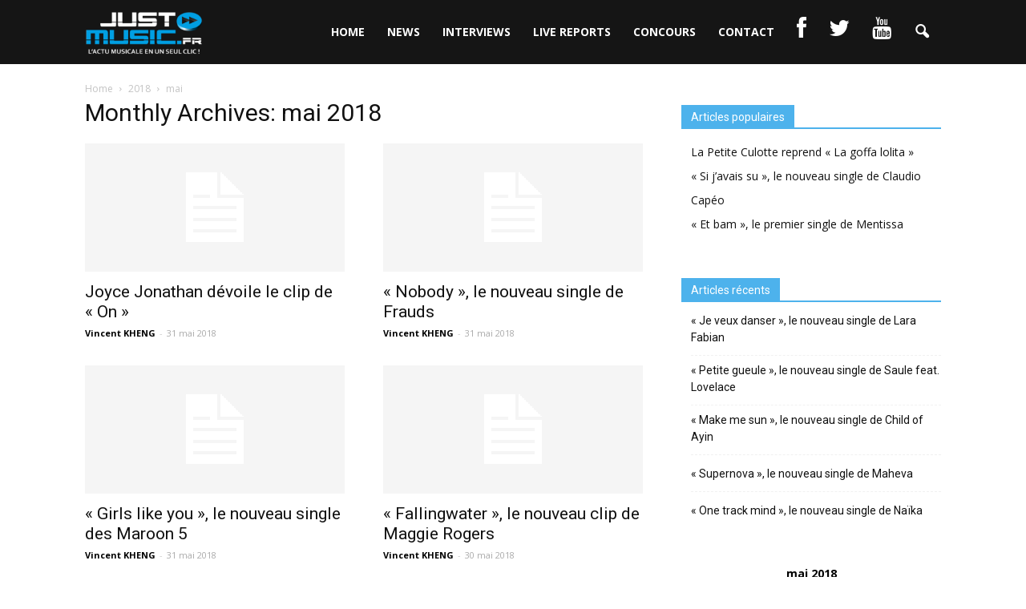

--- FILE ---
content_type: text/html; charset=UTF-8
request_url: https://just-music.fr/2018/05/
body_size: 9959
content:
<!doctype html >
<!--[if IE 8]>    <html class="ie8" lang="en"> <![endif]-->
<!--[if IE 9]>    <html class="ie9" lang="en"> <![endif]-->
<!--[if gt IE 8]><!--> <html lang="fr-FR" prefix="og: http://ogp.me/ns#"> <!--<![endif]-->
<head>
    <title>mai 2018 - Just Music</title>
    <meta charset="UTF-8" />
    <meta http-equiv="Content-Type" content="text/html; charset=UTF-8">
    <meta name="viewport" content="width=device-width, initial-scale=1.0">
    <link rel="pingback" href="https://just-music.fr/xmlrpc.php" />
    <link rel="icon" type="image/png" href="http://just-music.fr/wp-content/uploads/2017/08/3927dc8efa65d907baf83e63c7a91ecd.jpeg">
<!-- This site is optimized with the Yoast SEO plugin v5.2 - https://yoast.com/wordpress/plugins/seo/ -->
<meta name="robots" content="noindex,follow"/>
<link rel="canonical" href="https://just-music.fr/2018/05/" />
<link rel="next" href="https://just-music.fr/2018/05/page/2/" />
<meta property="og:locale" content="fr_FR" />
<meta property="og:type" content="object" />
<meta property="og:title" content="mai 2018 - Just Music" />
<meta property="og:url" content="https://just-music.fr/2018/05/" />
<meta property="og:site_name" content="Just Music" />
<meta name="twitter:card" content="summary" />
<meta name="twitter:title" content="mai 2018 - Just Music" />
<!-- / Yoast SEO plugin. -->

<link rel='dns-prefetch' href='//fonts.googleapis.com' />
<link rel='dns-prefetch' href='//netdna.bootstrapcdn.com' />
<link rel='dns-prefetch' href='//s.w.org' />
<link rel="alternate" type="application/rss+xml" title="Just Music &raquo; Flux" href="https://just-music.fr/feed/" />
<link rel="alternate" type="application/rss+xml" title="Just Music &raquo; Flux des commentaires" href="https://just-music.fr/comments/feed/" />
		<script type="text/javascript">
			window._wpemojiSettings = {"baseUrl":"https:\/\/s.w.org\/images\/core\/emoji\/2.3\/72x72\/","ext":".png","svgUrl":"https:\/\/s.w.org\/images\/core\/emoji\/2.3\/svg\/","svgExt":".svg","source":{"concatemoji":"https:\/\/just-music.fr\/wp-includes\/js\/wp-emoji-release.min.js?ver=4.8.3"}};
			!function(a,b,c){function d(a){var b,c,d,e,f=String.fromCharCode;if(!k||!k.fillText)return!1;switch(k.clearRect(0,0,j.width,j.height),k.textBaseline="top",k.font="600 32px Arial",a){case"flag":return k.fillText(f(55356,56826,55356,56819),0,0),b=j.toDataURL(),k.clearRect(0,0,j.width,j.height),k.fillText(f(55356,56826,8203,55356,56819),0,0),c=j.toDataURL(),b!==c&&(k.clearRect(0,0,j.width,j.height),k.fillText(f(55356,57332,56128,56423,56128,56418,56128,56421,56128,56430,56128,56423,56128,56447),0,0),b=j.toDataURL(),k.clearRect(0,0,j.width,j.height),k.fillText(f(55356,57332,8203,56128,56423,8203,56128,56418,8203,56128,56421,8203,56128,56430,8203,56128,56423,8203,56128,56447),0,0),c=j.toDataURL(),b!==c);case"emoji4":return k.fillText(f(55358,56794,8205,9794,65039),0,0),d=j.toDataURL(),k.clearRect(0,0,j.width,j.height),k.fillText(f(55358,56794,8203,9794,65039),0,0),e=j.toDataURL(),d!==e}return!1}function e(a){var c=b.createElement("script");c.src=a,c.defer=c.type="text/javascript",b.getElementsByTagName("head")[0].appendChild(c)}var f,g,h,i,j=b.createElement("canvas"),k=j.getContext&&j.getContext("2d");for(i=Array("flag","emoji4"),c.supports={everything:!0,everythingExceptFlag:!0},h=0;h<i.length;h++)c.supports[i[h]]=d(i[h]),c.supports.everything=c.supports.everything&&c.supports[i[h]],"flag"!==i[h]&&(c.supports.everythingExceptFlag=c.supports.everythingExceptFlag&&c.supports[i[h]]);c.supports.everythingExceptFlag=c.supports.everythingExceptFlag&&!c.supports.flag,c.DOMReady=!1,c.readyCallback=function(){c.DOMReady=!0},c.supports.everything||(g=function(){c.readyCallback()},b.addEventListener?(b.addEventListener("DOMContentLoaded",g,!1),a.addEventListener("load",g,!1)):(a.attachEvent("onload",g),b.attachEvent("onreadystatechange",function(){"complete"===b.readyState&&c.readyCallback()})),f=c.source||{},f.concatemoji?e(f.concatemoji):f.wpemoji&&f.twemoji&&(e(f.twemoji),e(f.wpemoji)))}(window,document,window._wpemojiSettings);
		</script>
		<style type="text/css">
img.wp-smiley,
img.emoji {
	display: inline !important;
	border: none !important;
	box-shadow: none !important;
	height: 1em !important;
	width: 1em !important;
	margin: 0 .07em !important;
	vertical-align: -0.1em !important;
	background: none !important;
	padding: 0 !important;
}
</style>
<link rel='stylesheet' id='contact-form-7-css'  href='https://just-music.fr/wp-content/plugins/contact-form-7/includes/css/styles.css?ver=4.9' type='text/css' media='all' />
<link rel='stylesheet' id='rs-plugin-settings-css'  href='https://just-music.fr/wp-content/plugins/revslider/rs-plugin/css/settings.css?ver=4.6.93' type='text/css' media='all' />
<style id='rs-plugin-settings-inline-css' type='text/css'>
.tp-caption a{color:#ff7302;text-shadow:none;-webkit-transition:all 0.2s ease-out;-moz-transition:all 0.2s ease-out;-o-transition:all 0.2s ease-out;-ms-transition:all 0.2s ease-out}.tp-caption a:hover{color:#ffa902}
</style>
<link rel='stylesheet' id='google_font_open_sans-css'  href='https://fonts.googleapis.com/css?family=Open+Sans%3A300italic%2C400italic%2C600italic%2C400%2C600%2C700&#038;ver=4.8.3' type='text/css' media='all' />
<link rel='stylesheet' id='google_font_roboto-css'  href='https://fonts.googleapis.com/css?family=Roboto%3A500%2C400italic%2C700%2C500italic%2C400&#038;ver=4.8.3' type='text/css' media='all' />
<link rel='stylesheet' id='wordpress-popular-posts-css'  href='https://just-music.fr/wp-content/plugins/wordpress-popular-posts/style/wpp.css?ver=3.3.4' type='text/css' media='all' />
<link rel='stylesheet' id='fontawesome-css'  href='//netdna.bootstrapcdn.com/font-awesome/3.2.1/css/font-awesome.min.css?ver=1.3.9' type='text/css' media='all' />
<!--[if IE 7]>
<link rel='stylesheet' id='fontawesome-ie-css'  href='//netdna.bootstrapcdn.com/font-awesome/3.2.1/css/font-awesome-ie7.min.css?ver=1.3.9' type='text/css' media='all' />
<![endif]-->
<link rel='stylesheet' id='js_composer_front-css'  href='https://just-music.fr/wp-content/plugins/js_composer/assets/css/js_composer.css?ver=4.7.4' type='text/css' media='all' />
<link rel='stylesheet' id='td-theme-css'  href='https://just-music.fr/wp-content/themes/Newspaper/style.css?ver=6.5.1' type='text/css' media='all' />
		<style>
			/* Accessible for screen readers but hidden from view */
			.fa-hidden { position:absolute; left:-10000px; top:auto; width:1px; height:1px; overflow:hidden; }
			.rtl .fa-hidden { left:10000px; }
			.fa-showtext { margin-right: 5px; }
		</style>
		<script type='text/javascript' src='https://just-music.fr/wp-includes/js/jquery/jquery.js?ver=1.12.4'></script>
<script type='text/javascript' src='https://just-music.fr/wp-includes/js/jquery/jquery-migrate.min.js?ver=1.4.1'></script>
<script type='text/javascript' src='https://just-music.fr/wp-content/plugins/revslider/rs-plugin/js/jquery.themepunch.tools.min.js?ver=4.6.93'></script>
<script type='text/javascript' src='https://just-music.fr/wp-content/plugins/revslider/rs-plugin/js/jquery.themepunch.revolution.min.js?ver=4.6.93'></script>
<link rel='https://api.w.org/' href='https://just-music.fr/wp-json/' />
<link rel="EditURI" type="application/rsd+xml" title="RSD" href="https://just-music.fr/xmlrpc.php?rsd" />
<link rel="wlwmanifest" type="application/wlwmanifest+xml" href="https://just-music.fr/wp-includes/wlwmanifest.xml" /> 
<meta name="generator" content="WordPress 4.8.3" />
		<script type="text/javascript">
			jQuery(document).ready(function() {
				// CUSTOM AJAX CONTENT LOADING FUNCTION
				var ajaxRevslider = function(obj) {
				
					// obj.type : Post Type
					// obj.id : ID of Content to Load
					// obj.aspectratio : The Aspect Ratio of the Container / Media
					// obj.selector : The Container Selector where the Content of Ajax will be injected. It is done via the Essential Grid on Return of Content
					
					var content = "";

					data = {};
					
					data.action = 'revslider_ajax_call_front';
					data.client_action = 'get_slider_html';
					data.token = '07f7b50cec';
					data.type = obj.type;
					data.id = obj.id;
					data.aspectratio = obj.aspectratio;
					
					// SYNC AJAX REQUEST
					jQuery.ajax({
						type:"post",
						url:"https://just-music.fr/wp-admin/admin-ajax.php",
						dataType: 'json',
						data:data,
						async:false,
						success: function(ret, textStatus, XMLHttpRequest) {
							if(ret.success == true)
								content = ret.data;								
						},
						error: function(e) {
							console.log(e);
						}
					});
					
					 // FIRST RETURN THE CONTENT WHEN IT IS LOADED !!
					 return content;						 
				};
				
				// CUSTOM AJAX FUNCTION TO REMOVE THE SLIDER
				var ajaxRemoveRevslider = function(obj) {
					return jQuery(obj.selector+" .rev_slider").revkill();
				};

				// EXTEND THE AJAX CONTENT LOADING TYPES WITH TYPE AND FUNCTION
				var extendessential = setInterval(function() {
					if (jQuery.fn.tpessential != undefined) {
						clearInterval(extendessential);
						if(typeof(jQuery.fn.tpessential.defaults) !== 'undefined') {
							jQuery.fn.tpessential.defaults.ajaxTypes.push({type:"revslider",func:ajaxRevslider,killfunc:ajaxRemoveRevslider,openAnimationSpeed:0.3});   
							// type:  Name of the Post to load via Ajax into the Essential Grid Ajax Container
							// func: the Function Name which is Called once the Item with the Post Type has been clicked
							// killfunc: function to kill in case the Ajax Window going to be removed (before Remove function !
							// openAnimationSpeed: how quick the Ajax Content window should be animated (default is 0.3)
						}
					}
				},30);
			});
		</script>
		<script type="text/javascript">
(function(url){
	if(/(?:Chrome\/26\.0\.1410\.63 Safari\/537\.31|WordfenceTestMonBot)/.test(navigator.userAgent)){ return; }
	var addEvent = function(evt, handler) {
		if (window.addEventListener) {
			document.addEventListener(evt, handler, false);
		} else if (window.attachEvent) {
			document.attachEvent('on' + evt, handler);
		}
	};
	var removeEvent = function(evt, handler) {
		if (window.removeEventListener) {
			document.removeEventListener(evt, handler, false);
		} else if (window.detachEvent) {
			document.detachEvent('on' + evt, handler);
		}
	};
	var evts = 'contextmenu dblclick drag dragend dragenter dragleave dragover dragstart drop keydown keypress keyup mousedown mousemove mouseout mouseover mouseup mousewheel scroll'.split(' ');
	var logHuman = function() {
		var wfscr = document.createElement('script');
		wfscr.type = 'text/javascript';
		wfscr.async = true;
		wfscr.src = url + '&r=' + Math.random();
		(document.getElementsByTagName('head')[0]||document.getElementsByTagName('body')[0]).appendChild(wfscr);
		for (var i = 0; i < evts.length; i++) {
			removeEvent(evts[i], logHuman);
		}
	};
	for (var i = 0; i < evts.length; i++) {
		addEvent(evts[i], logHuman);
	}
})('//just-music.fr/?wordfence_logHuman=1&hid=81435D18897BBE511F40A1D424DE04A9');
</script><!--[if lt IE 9]><script src="https://html5shim.googlecode.com/svn/trunk/html5.js"></script><![endif]-->
    <meta name="generator" content="Powered by Visual Composer - drag and drop page builder for WordPress."/>
<!--[if lte IE 9]><link rel="stylesheet" type="text/css" href="https://just-music.fr/wp-content/plugins/js_composer/assets/css/vc_lte_ie9.css" media="screen"><![endif]--><!--[if IE  8]><link rel="stylesheet" type="text/css" href="https://just-music.fr/wp-content/plugins/js_composer/assets/css/vc-ie8.css" media="screen"><![endif]-->
<!-- JS generated by theme -->

<script>
    

var tdBlocksArray = []; //here we store all the items for the current page

//td_block class - each ajax block uses a object of this class for requests
function tdBlock() {
    this.id = '';
    this.block_type = 1; //block type id (1-234 etc)
    this.atts = '';
    this.td_column_number = '';
    this.td_current_page = 1; //
    this.post_count = 0; //from wp
    this.found_posts = 0; //from wp
    this.max_num_pages = 0; //from wp
    this.td_filter_value = ''; //current live filter value
    this.is_ajax_running = false;
    this.td_user_action = ''; // load more or infinite loader (used by the animation)
    this.header_color = '';
    this.ajax_pagination_infinite_stop = ''; //show load more at page x
}

    
    
        // td_js_generator - mini detector
        (function(){
            var htmlTag = document.getElementsByTagName("html")[0];

            if ( navigator.userAgent.indexOf("MSIE 10.0") > -1 ) {
                htmlTag.className += ' ie10';
            }

            if ( !!navigator.userAgent.match(/Trident.*rv\:11\./) ) {
                htmlTag.className += ' ie11';
            }

            if ( /(iPad|iPhone|iPod)/g.test(navigator.userAgent) ) {
                htmlTag.className += ' td-md-is-ios';
            }

            var user_agent = navigator.userAgent.toLowerCase();
            if ( user_agent.indexOf("android") > -1 ) {
                htmlTag.className += ' td-md-is-android';
            }

            if ( -1 !== navigator.userAgent.indexOf('Mac OS X')  ) {
                htmlTag.className += ' td-md-is-os-x';
            }

            if ( /chrom(e|ium)/.test(navigator.userAgent.toLowerCase()) ) {
               htmlTag.className += ' td-md-is-chrome';
            }

            if ( -1 !== navigator.userAgent.indexOf('Firefox') ) {
                htmlTag.className += ' td-md-is-firefox';
            }

            if ( -1 !== navigator.userAgent.indexOf('Safari') && -1 === navigator.userAgent.indexOf('Chrome') ) {
                htmlTag.className += ' td-md-is-safari';
            }

        })();




        var tdLocalCache = {};

        ( function () {
            "use strict";

            tdLocalCache = {
                data: {},
                remove: function (resource_id) {
                    delete tdLocalCache.data[resource_id];
                },
                exist: function (resource_id) {
                    return tdLocalCache.data.hasOwnProperty(resource_id) && tdLocalCache.data[resource_id] !== null;
                },
                get: function (resource_id) {
                    return tdLocalCache.data[resource_id];
                },
                set: function (resource_id, cachedData) {
                    tdLocalCache.remove(resource_id);
                    tdLocalCache.data[resource_id] = cachedData;
                }
            };
        })();

    
    
var td_viewport_interval_list=[{"limit_bottom":767,"sidebar_width":228},{"limit_bottom":1018,"sidebar_width":300},{"limit_bottom":1140,"sidebar_width":324}];
var td_animation_stack_effect="type0";
var tds_animation_stack=true;
var td_animation_stack_specific_selectors=".entry-thumb, img";
var td_animation_stack_general_selectors=".td-animation-stack img, .post img";
var td_ajax_url="https:\/\/just-music.fr\/wp-admin\/admin-ajax.php?td_theme_name=Newspaper&v=6.5.1";
var td_get_template_directory_uri="https:\/\/just-music.fr\/wp-content\/themes\/Newspaper";
var tds_snap_menu="snap";
var tds_logo_on_sticky="";
var tds_header_style="6";
var td_please_wait="Please wait...";
var td_email_user_pass_incorrect="User or password incorrect!";
var td_email_user_incorrect="Email or username incorrect!";
var td_email_incorrect="Email incorrect!";
var tds_more_articles_on_post_enable="";
var tds_more_articles_on_post_time_to_wait="";
var tds_more_articles_on_post_pages_distance_from_top=0;
var tds_theme_color_site_wide="#4db2ec";
var tds_smart_sidebar="";
var tdThemeName="Newspaper";
var td_magnific_popup_translation_tPrev="Previous (Left arrow key)";
var td_magnific_popup_translation_tNext="Next (Right arrow key)";
var td_magnific_popup_translation_tCounter="%curr% of %total%";
var td_magnific_popup_translation_ajax_tError="The content from %url% could not be loaded.";
var td_magnific_popup_translation_image_tError="The image #%curr% could not be loaded.";
var td_ad_background_click_link="";
var td_ad_background_click_target="";
</script>


<!-- Header style compiled by theme -->

<style>
    

/* Style generated by theme (global compiled style) */


</style>

<noscript><style> .wpb_animate_when_almost_visible { opacity: 1; }</style></noscript></head>


<body class="archive date wpb-js-composer js-comp-ver-4.7.4 vc_responsive td-animation-stack-type0 td-full-layout" itemscope="itemscope" itemtype="https://schema.org/WebPage">


<div class="td-scroll-up"><i class="td-icon-menu-up"></i></div>

<div id="td-outer-wrap">

    <div class="td-transition-content-and-menu td-mobile-nav-wrap">
        <div id="td-mobile-nav">
    <!-- mobile menu close -->
    <div class="td-mobile-close">
        <a href="#">CLOSE</a>
        <div class="td-nav-triangle"></div>
    </div>

    <div class="td-mobile-content">
        <div class="menu-menu-container"><ul id="menu-menu" class=""><li id="menu-item-18" class="menu-item menu-item-type-post_type menu-item-object-page menu-item-home menu-item-first menu-item-18"><a href="https://just-music.fr/">HOME</a></li>
<li id="menu-item-13" class="menu-item menu-item-type-post_type menu-item-object-page menu-item-13"><a href="https://just-music.fr/news/">NEWS</a></li>
<li id="menu-item-14" class="menu-item menu-item-type-post_type menu-item-object-page menu-item-14"><a href="https://just-music.fr/interviews/">INTERVIEWS</a></li>
<li id="menu-item-15" class="menu-item menu-item-type-post_type menu-item-object-page menu-item-15"><a href="https://just-music.fr/live-reports/">LIVE REPORTS</a></li>
<li id="menu-item-158" class="menu-item menu-item-type-post_type menu-item-object-page menu-item-158"><a href="https://just-music.fr/concours/">CONCOURS</a></li>
<li id="menu-item-109" class="menu-item menu-item-type-post_type menu-item-object-page menu-item-109"><a href="https://just-music.fr/contact-2/">CONTACT</a></li>
<li id="menu-item-33" class="menu-item menu-item-type-custom menu-item-object-custom social-icon facebook menu-item-33"><a target="_blank" href="https://www.facebook.com/JustMusic.fr/"><i class='icon-2x icon-facebook '></i><span class='fa-hidden'>Facebook</span></a></li>
<li id="menu-item-35" class="menu-item menu-item-type-custom menu-item-object-custom social-icon twitter menu-item-35"><a target="_blank" href="https://twitter.com/justmusic_fr"><i class='icon-2x icon-twitter '></i><span class='fa-hidden'>Twitter</span></a></li>
<li id="menu-item-36" class="menu-item menu-item-type-custom menu-item-object-custom social-icon youtube menu-item-36"><a target="_blank" href="https://www.youtube.com/user/JustMusicFr"><i class='icon-2x icon-youtube '></i><span class='fa-hidden'>YouTube</span></a></li>
</ul></div>    </div>
</div>    </div>

        <div class="td-transition-content-and-menu td-content-wrap">



<!--
Header style 6
-->

<div class="td-header-wrap td-header-style-6">

    <div class="td-header-top-menu-full">
        <div class="td-container td-header-row td-header-top-menu">
                    </div>
    </div>

    <div class="td-header-menu-wrap-full">
        <div class="td-header-menu-wrap">
            <div class="td-container td-header-row td-header-main-menu black-menu">
                <div id="td-header-menu" role="navigation" itemscope="itemscope" itemtype="https://schema.org/SiteNavigationElement">
    <div id="td-top-mobile-toggle"><a href="#"><i class="td-icon-font td-icon-mobile"></i></a></div>
    <div class="td-main-menu-logo">
        		<a itemprop="url" href="https://just-music.fr/">
			<img class="td-retina-data" data-retina="http://just-music.fr/wp-content/uploads/2017/08/logo-just-music-1.png" src="http://just-music.fr/wp-content/uploads/2017/08/logo-just-music-1.png" alt="just music" title="logo just music"/>
		</a>
		<meta itemprop="name" content="Just Music">
	    </div>
    <div class="menu-menu-container"><ul id="menu-menu-1" class="sf-menu"><li class="menu-item menu-item-type-post_type menu-item-object-page menu-item-home menu-item-first td-menu-item td-normal-menu menu-item-18"><a href="https://just-music.fr/">HOME</a></li>
<li class="menu-item menu-item-type-post_type menu-item-object-page td-menu-item td-normal-menu menu-item-13"><a href="https://just-music.fr/news/">NEWS</a></li>
<li class="menu-item menu-item-type-post_type menu-item-object-page td-menu-item td-normal-menu menu-item-14"><a href="https://just-music.fr/interviews/">INTERVIEWS</a></li>
<li class="menu-item menu-item-type-post_type menu-item-object-page td-menu-item td-normal-menu menu-item-15"><a href="https://just-music.fr/live-reports/">LIVE REPORTS</a></li>
<li class="menu-item menu-item-type-post_type menu-item-object-page td-menu-item td-normal-menu menu-item-158"><a href="https://just-music.fr/concours/">CONCOURS</a></li>
<li class="menu-item menu-item-type-post_type menu-item-object-page td-menu-item td-normal-menu menu-item-109"><a href="https://just-music.fr/contact-2/">CONTACT</a></li>
<li class="menu-item menu-item-type-custom menu-item-object-custom social-icon facebook td-menu-item td-normal-menu menu-item-33"><a target="_blank" href="https://www.facebook.com/JustMusic.fr/"><i class='icon-2x icon-facebook '></i><span class='fa-hidden'>Facebook</span></a></li>
<li class="menu-item menu-item-type-custom menu-item-object-custom social-icon twitter td-menu-item td-normal-menu menu-item-35"><a target="_blank" href="https://twitter.com/justmusic_fr"><i class='icon-2x icon-twitter '></i><span class='fa-hidden'>Twitter</span></a></li>
<li class="menu-item menu-item-type-custom menu-item-object-custom social-icon youtube td-menu-item td-normal-menu menu-item-36"><a target="_blank" href="https://www.youtube.com/user/JustMusicFr"><i class='icon-2x icon-youtube '></i><span class='fa-hidden'>YouTube</span></a></li>
</ul></div></div>


<div class="td-search-wrapper">
    <div id="td-top-search">
        <!-- Search -->
        <div class="header-search-wrap">
            <div class="dropdown header-search">
                <a id="td-header-search-button" href="#" role="button" class="dropdown-toggle " data-toggle="dropdown"><i class="td-icon-search"></i></a>
            </div>
        </div>
    </div>
</div>

<div class="header-search-wrap">
	<div class="dropdown header-search">
		<div class="td-drop-down-search" aria-labelledby="td-header-search-button">
			<form role="search" method="get" class="td-search-form" action="https://just-music.fr/">
				<div class="td-head-form-search-wrap">
					<input id="td-header-search" type="text" value="" name="s" autocomplete="off" /><input class="wpb_button wpb_btn-inverse btn" type="submit" id="td-header-search-top" value="Search" />
				</div>
			</form>
			<div id="td-aj-search"></div>
		</div>
	</div>
</div>            </div>
        </div>
    </div>

    <div class="td-banner-wrap-full">
        <div class="td-container-header td-header-row td-header-header">
            <div class="td-header-sp-recs">
                <div class="td-header-rec-wrap">
    
</div>            </div>
        </div>
    </div>

</div><div class="td-main-content-wrap">
    <div class="td-container ">
        <div class="td-crumb-container">
            <div class="entry-crumbs"><span itemscope itemtype="http://data-vocabulary.org/Breadcrumb"><a title="" class="entry-crumb" itemprop="url" href="https://just-music.fr/"><span itemprop="title">Home</span></a></span> <i class="td-icon-right td-bread-sep"></i> <span itemscope itemtype="http://data-vocabulary.org/Breadcrumb"><a title="" class="entry-crumb" itemprop="url" href="https://just-music.fr/2018/"><span itemprop="title">2018</span></a></span> <i class="td-icon-right td-bread-sep"></i> <span itemscope itemtype="http://data-vocabulary.org/Breadcrumb"><a title="" class="entry-crumb" itemprop="url" href="https://just-music.fr/2018/05/"><span itemprop="title">mai</span></a></span></div>        </div>
        <div class="td-pb-row">
                                    <div class="td-pb-span8 td-main-content">
                            <div class="td-ss-main-content">
                                <div class="td-page-header">
                                    <h1 itemprop="name" class="entry-title td-page-title">
                                        <span>Monthly Archives: mai 2018</span>
                                    </h1>
                                </div>

                                

	<div class="td-block-row">

	<div class="td-block-span6">

        <div class="td_module_1 td_module_wrap td-animation-stack" itemscope itemtype="https://schema.org/Article">
            <div class="td-module-image">
                <div class="td-module-thumb"><a href="https://just-music.fr/joyce-jonathan-devoile-clip-de-on/" rel="bookmark" title="Joyce Jonathan dévoile le clip de « On »"><img width="324" height="160" itemprop="image" class="entry-thumb" src="https://just-music.fr/wp-content/themes/Newspaper/images/no-thumb/td_324x160.png" alt=""/></a></div>                            </div>
            <h3 itemprop="name" class="entry-title td-module-title"><a itemprop="url" href="https://just-music.fr/joyce-jonathan-devoile-clip-de-on/" rel="bookmark" title="Joyce Jonathan dévoile le clip de « On »">Joyce Jonathan dévoile le clip de « On »</a></h3>
            <div class="td-module-meta-info">
                <div class="td-post-author-name"><a itemprop="author" href="https://just-music.fr/author/vincent-kheng/">Vincent KHENG</a> <span>-</span> </div>                <div class="td-post-date"><time  itemprop="dateCreated" class="entry-date updated td-module-date" datetime="2018-05-31T16:59:10+00:00" >31 mai 2018</time><meta itemprop="interactionCount" content="UserComments:0"/></div>                            </div>

            
            <meta itemprop="author" content = "Vincent KHENG"><meta itemprop="datePublished" content="2018-05-31T16:59:10+00:00"><meta itemprop="headline " content="Joyce Jonathan dévoile le clip de &quot;On&quot;"><meta itemprop="interactionCount" content="UserComments:0"/>        </div>

        
	</div> <!-- ./td-block-span6 -->

	<div class="td-block-span6">

        <div class="td_module_1 td_module_wrap td-animation-stack" itemscope itemtype="https://schema.org/Article">
            <div class="td-module-image">
                <div class="td-module-thumb"><a href="https://just-music.fr/nobody-nouveau-single-de-frauds/" rel="bookmark" title="« Nobody », le nouveau single de Frauds"><img width="324" height="160" itemprop="image" class="entry-thumb" src="https://just-music.fr/wp-content/themes/Newspaper/images/no-thumb/td_324x160.png" alt=""/></a></div>                            </div>
            <h3 itemprop="name" class="entry-title td-module-title"><a itemprop="url" href="https://just-music.fr/nobody-nouveau-single-de-frauds/" rel="bookmark" title="« Nobody », le nouveau single de Frauds">« Nobody », le nouveau single de Frauds</a></h3>
            <div class="td-module-meta-info">
                <div class="td-post-author-name"><a itemprop="author" href="https://just-music.fr/author/vincent-kheng/">Vincent KHENG</a> <span>-</span> </div>                <div class="td-post-date"><time  itemprop="dateCreated" class="entry-date updated td-module-date" datetime="2018-05-31T16:52:34+00:00" >31 mai 2018</time><meta itemprop="interactionCount" content="UserComments:0"/></div>                            </div>

            
            <meta itemprop="author" content = "Vincent KHENG"><meta itemprop="datePublished" content="2018-05-31T16:52:34+00:00"><meta itemprop="headline " content="&quot;Nobody&quot;, le nouveau single de Frauds"><meta itemprop="interactionCount" content="UserComments:0"/>        </div>

        
	</div> <!-- ./td-block-span6 --></div><!--./row-fluid-->

	<div class="td-block-row">

	<div class="td-block-span6">

        <div class="td_module_1 td_module_wrap td-animation-stack" itemscope itemtype="https://schema.org/Article">
            <div class="td-module-image">
                <div class="td-module-thumb"><a href="https://just-music.fr/girls-like-you-nouveau-single-maroon-5/" rel="bookmark" title="« Girls like you », le nouveau single des Maroon 5"><img width="324" height="160" itemprop="image" class="entry-thumb" src="https://just-music.fr/wp-content/themes/Newspaper/images/no-thumb/td_324x160.png" alt=""/></a></div>                            </div>
            <h3 itemprop="name" class="entry-title td-module-title"><a itemprop="url" href="https://just-music.fr/girls-like-you-nouveau-single-maroon-5/" rel="bookmark" title="« Girls like you », le nouveau single des Maroon 5">« Girls like you », le nouveau single des Maroon 5</a></h3>
            <div class="td-module-meta-info">
                <div class="td-post-author-name"><a itemprop="author" href="https://just-music.fr/author/vincent-kheng/">Vincent KHENG</a> <span>-</span> </div>                <div class="td-post-date"><time  itemprop="dateCreated" class="entry-date updated td-module-date" datetime="2018-05-31T12:11:26+00:00" >31 mai 2018</time><meta itemprop="interactionCount" content="UserComments:0"/></div>                            </div>

            
            <meta itemprop="author" content = "Vincent KHENG"><meta itemprop="datePublished" content="2018-05-31T12:11:26+00:00"><meta itemprop="headline " content="&quot;Girls like you&quot;, le nouveau single des Maroon 5"><meta itemprop="interactionCount" content="UserComments:0"/>        </div>

        
	</div> <!-- ./td-block-span6 -->

	<div class="td-block-span6">

        <div class="td_module_1 td_module_wrap td-animation-stack" itemscope itemtype="https://schema.org/Article">
            <div class="td-module-image">
                <div class="td-module-thumb"><a href="https://just-music.fr/fallingwater-nouveau-clip-de-maggie-rogers/" rel="bookmark" title="« Fallingwater », le nouveau clip de Maggie Rogers"><img width="324" height="160" itemprop="image" class="entry-thumb" src="https://just-music.fr/wp-content/themes/Newspaper/images/no-thumb/td_324x160.png" alt=""/></a></div>                            </div>
            <h3 itemprop="name" class="entry-title td-module-title"><a itemprop="url" href="https://just-music.fr/fallingwater-nouveau-clip-de-maggie-rogers/" rel="bookmark" title="« Fallingwater », le nouveau clip de Maggie Rogers">« Fallingwater », le nouveau clip de Maggie Rogers</a></h3>
            <div class="td-module-meta-info">
                <div class="td-post-author-name"><a itemprop="author" href="https://just-music.fr/author/vincent-kheng/">Vincent KHENG</a> <span>-</span> </div>                <div class="td-post-date"><time  itemprop="dateCreated" class="entry-date updated td-module-date" datetime="2018-05-30T15:47:35+00:00" >30 mai 2018</time><meta itemprop="interactionCount" content="UserComments:0"/></div>                            </div>

            
            <meta itemprop="author" content = "Vincent KHENG"><meta itemprop="datePublished" content="2018-05-30T15:47:35+00:00"><meta itemprop="headline " content="&quot;Fallingwater&quot;, le nouveau clip de Maggie Rogers"><meta itemprop="interactionCount" content="UserComments:0"/>        </div>

        
	</div> <!-- ./td-block-span6 --></div><!--./row-fluid-->

	<div class="td-block-row">

	<div class="td-block-span6">

        <div class="td_module_1 td_module_wrap td-animation-stack" itemscope itemtype="https://schema.org/Article">
            <div class="td-module-image">
                <div class="td-module-thumb"><a href="https://just-music.fr/decouvrez-rapt-invisible/" rel="bookmark" title="Découvrez le Rapt Invisible"><img width="324" height="160" itemprop="image" class="entry-thumb" src="https://just-music.fr/wp-content/themes/Newspaper/images/no-thumb/td_324x160.png" alt=""/></a></div>                            </div>
            <h3 itemprop="name" class="entry-title td-module-title"><a itemprop="url" href="https://just-music.fr/decouvrez-rapt-invisible/" rel="bookmark" title="Découvrez le Rapt Invisible">Découvrez le Rapt Invisible</a></h3>
            <div class="td-module-meta-info">
                <div class="td-post-author-name"><a itemprop="author" href="https://just-music.fr/author/vincent-kheng/">Vincent KHENG</a> <span>-</span> </div>                <div class="td-post-date"><time  itemprop="dateCreated" class="entry-date updated td-module-date" datetime="2018-05-30T15:32:08+00:00" >30 mai 2018</time><meta itemprop="interactionCount" content="UserComments:0"/></div>                            </div>

            
            <meta itemprop="author" content = "Vincent KHENG"><meta itemprop="datePublished" content="2018-05-30T15:32:08+00:00"><meta itemprop="headline " content="Découvrez le Rapt Invisible"><meta itemprop="interactionCount" content="UserComments:0"/>        </div>

        
	</div> <!-- ./td-block-span6 -->

	<div class="td-block-span6">

        <div class="td_module_1 td_module_wrap td-animation-stack" itemscope itemtype="https://schema.org/Article">
            <div class="td-module-image">
                <div class="td-module-thumb"><a href="https://just-music.fr/perche-nouveau-single-de-wadey-nara/" rel="bookmark" title="« Perché », le nouveau single de Wadey Nara"><img width="324" height="160" itemprop="image" class="entry-thumb" src="https://just-music.fr/wp-content/themes/Newspaper/images/no-thumb/td_324x160.png" alt=""/></a></div>                            </div>
            <h3 itemprop="name" class="entry-title td-module-title"><a itemprop="url" href="https://just-music.fr/perche-nouveau-single-de-wadey-nara/" rel="bookmark" title="« Perché », le nouveau single de Wadey Nara">« Perché », le nouveau single de Wadey Nara</a></h3>
            <div class="td-module-meta-info">
                <div class="td-post-author-name"><a itemprop="author" href="https://just-music.fr/author/vincent-kheng/">Vincent KHENG</a> <span>-</span> </div>                <div class="td-post-date"><time  itemprop="dateCreated" class="entry-date updated td-module-date" datetime="2018-05-30T15:12:52+00:00" >30 mai 2018</time><meta itemprop="interactionCount" content="UserComments:0"/></div>                            </div>

            
            <meta itemprop="author" content = "Vincent KHENG"><meta itemprop="datePublished" content="2018-05-30T15:12:52+00:00"><meta itemprop="headline " content="&quot;Perché&quot;, le nouveau single de Wadey Nara"><meta itemprop="interactionCount" content="UserComments:0"/>        </div>

        
	</div> <!-- ./td-block-span6 --></div><!--./row-fluid-->

	<div class="td-block-row">

	<div class="td-block-span6">

        <div class="td_module_1 td_module_wrap td-animation-stack" itemscope itemtype="https://schema.org/Article">
            <div class="td-module-image">
                <div class="td-module-thumb"><a href="https://just-music.fr/peshmerga-le-nouveau-clip-de-matmatah/" rel="bookmark" title="« Peshmerga », le nouveau clip de Matmatah"><img width="324" height="160" itemprop="image" class="entry-thumb" src="https://just-music.fr/wp-content/themes/Newspaper/images/no-thumb/td_324x160.png" alt=""/></a></div>                            </div>
            <h3 itemprop="name" class="entry-title td-module-title"><a itemprop="url" href="https://just-music.fr/peshmerga-le-nouveau-clip-de-matmatah/" rel="bookmark" title="« Peshmerga », le nouveau clip de Matmatah">« Peshmerga », le nouveau clip de Matmatah</a></h3>
            <div class="td-module-meta-info">
                <div class="td-post-author-name"><a itemprop="author" href="https://just-music.fr/author/vincent-kheng/">Vincent KHENG</a> <span>-</span> </div>                <div class="td-post-date"><time  itemprop="dateCreated" class="entry-date updated td-module-date" datetime="2018-05-30T14:06:18+00:00" >30 mai 2018</time><meta itemprop="interactionCount" content="UserComments:0"/></div>                            </div>

            
            <meta itemprop="author" content = "Vincent KHENG"><meta itemprop="datePublished" content="2018-05-30T14:06:18+00:00"><meta itemprop="headline " content="&quot;Peshmerga&quot;, le nouveau clip de Matmatah"><meta itemprop="interactionCount" content="UserComments:0"/>        </div>

        
	</div> <!-- ./td-block-span6 -->

	<div class="td-block-span6">

        <div class="td_module_1 td_module_wrap td-animation-stack" itemscope itemtype="https://schema.org/Article">
            <div class="td-module-image">
                <div class="td-module-thumb"><a href="https://just-music.fr/bandidos-nouveau-clip-de-the-new-gypsies-featuring-sofiane/" rel="bookmark" title="« Bandidos », le nouveau clip de The New Gypsies featuring Sofiane"><img width="324" height="160" itemprop="image" class="entry-thumb" src="https://just-music.fr/wp-content/themes/Newspaper/images/no-thumb/td_324x160.png" alt=""/></a></div>                            </div>
            <h3 itemprop="name" class="entry-title td-module-title"><a itemprop="url" href="https://just-music.fr/bandidos-nouveau-clip-de-the-new-gypsies-featuring-sofiane/" rel="bookmark" title="« Bandidos », le nouveau clip de The New Gypsies featuring Sofiane">« Bandidos », le nouveau clip de The New Gypsies featuring Sofiane</a></h3>
            <div class="td-module-meta-info">
                <div class="td-post-author-name"><a itemprop="author" href="https://just-music.fr/author/vincent-kheng/">Vincent KHENG</a> <span>-</span> </div>                <div class="td-post-date"><time  itemprop="dateCreated" class="entry-date updated td-module-date" datetime="2018-05-30T13:47:52+00:00" >30 mai 2018</time><meta itemprop="interactionCount" content="UserComments:0"/></div>                            </div>

            
            <meta itemprop="author" content = "Vincent KHENG"><meta itemprop="datePublished" content="2018-05-30T13:47:52+00:00"><meta itemprop="headline " content="&quot;Bandidos&quot;, le nouveau clip de The New Gypsies featuring Sofiane"><meta itemprop="interactionCount" content="UserComments:0"/>        </div>

        
	</div> <!-- ./td-block-span6 --></div><!--./row-fluid-->

	<div class="td-block-row">

	<div class="td-block-span6">

        <div class="td_module_1 td_module_wrap td-animation-stack" itemscope itemtype="https://schema.org/Article">
            <div class="td-module-image">
                <div class="td-module-thumb"><a href="https://just-music.fr/dam-dam-le-nouveau-clip-de-the-parakit/" rel="bookmark" title="« Dam dam », le nouveau clip de The Parakit"><img width="324" height="160" itemprop="image" class="entry-thumb" src="https://just-music.fr/wp-content/themes/Newspaper/images/no-thumb/td_324x160.png" alt=""/></a></div>                            </div>
            <h3 itemprop="name" class="entry-title td-module-title"><a itemprop="url" href="https://just-music.fr/dam-dam-le-nouveau-clip-de-the-parakit/" rel="bookmark" title="« Dam dam », le nouveau clip de The Parakit">« Dam dam », le nouveau clip de The Parakit</a></h3>
            <div class="td-module-meta-info">
                <div class="td-post-author-name"><a itemprop="author" href="https://just-music.fr/author/vincent-kheng/">Vincent KHENG</a> <span>-</span> </div>                <div class="td-post-date"><time  itemprop="dateCreated" class="entry-date updated td-module-date" datetime="2018-05-30T11:54:19+00:00" >30 mai 2018</time><meta itemprop="interactionCount" content="UserComments:0"/></div>                            </div>

            
            <meta itemprop="author" content = "Vincent KHENG"><meta itemprop="datePublished" content="2018-05-30T11:54:19+00:00"><meta itemprop="headline " content="&quot;Dam dam&quot;, le nouveau clip de The Parakit"><meta itemprop="interactionCount" content="UserComments:0"/>        </div>

        
	</div> <!-- ./td-block-span6 -->

	<div class="td-block-span6">

        <div class="td_module_1 td_module_wrap td-animation-stack" itemscope itemtype="https://schema.org/Article">
            <div class="td-module-image">
                <div class="td-module-thumb"><a href="https://just-music.fr/decouvrez-kids-united-nouvelle-generation/" rel="bookmark" title="Découvrez Kids United Nouvelle Génération !"><img width="324" height="160" itemprop="image" class="entry-thumb" src="https://just-music.fr/wp-content/themes/Newspaper/images/no-thumb/td_324x160.png" alt=""/></a></div>                            </div>
            <h3 itemprop="name" class="entry-title td-module-title"><a itemprop="url" href="https://just-music.fr/decouvrez-kids-united-nouvelle-generation/" rel="bookmark" title="Découvrez Kids United Nouvelle Génération !">Découvrez Kids United Nouvelle Génération !</a></h3>
            <div class="td-module-meta-info">
                <div class="td-post-author-name"><a itemprop="author" href="https://just-music.fr/author/vincent-kheng/">Vincent KHENG</a> <span>-</span> </div>                <div class="td-post-date"><time  itemprop="dateCreated" class="entry-date updated td-module-date" datetime="2018-05-30T11:46:49+00:00" >30 mai 2018</time><meta itemprop="interactionCount" content="UserComments:0"/></div>                            </div>

            
            <meta itemprop="author" content = "Vincent KHENG"><meta itemprop="datePublished" content="2018-05-30T11:46:49+00:00"><meta itemprop="headline " content="Découvrez Kids United Nouvelle Génération !"><meta itemprop="interactionCount" content="UserComments:0"/>        </div>

        
	</div> <!-- ./td-block-span6 --></div><!--./row-fluid-->
                                <div class="page-nav td-pb-padding-side"><span class="current">1</span><a href="https://just-music.fr/2018/05/page/2/" class="page" title="2">2</a><a href="https://just-music.fr/2018/05/page/3/" class="page" title="3">3</a><span class="extend">...</span><a href="https://just-music.fr/2018/05/page/9/" class="last" title="9">9</a><a href="https://just-music.fr/2018/05/page/2/" ><i class="td-icon-menu-right"></i></a><span class="pages">Page 1 of 9</span></div>                            </div>
                        </div>

                        <div class="td-pb-span4 td-main-sidebar">
                            <div class="td-ss-main-sidebar">
                                
<!-- WordPress Popular Posts Plugin v3.3.4 [W] [all] [views] [regular] -->
<aside class="widget popular-posts">
<div class="block-title"><span>Articles populaires</span></div>
<ul class="wpp-list">
<li><a href="https://just-music.fr/petite-culotte-reprend-goffa-lolita/" title="La Petite Culotte reprend « La goffa lolita »" class="wpp-post-title" target="_self">La Petite Culotte reprend « La goffa lolita »</a> </li>
<li><a href="https://just-music.fr/javais-su-nouveau-single-de-claudio-capeo/" title="« Si j&rsquo;avais su », le nouveau single de Claudio Capéo" class="wpp-post-title" target="_self">« Si j&rsquo;avais su », le nouveau single de Claudio Capéo</a> </li>
<li><a href="https://just-music.fr/bam-premier-single-de-mentissa/" title="« Et bam », le premier single de Mentissa" class="wpp-post-title" target="_self">« Et bam », le premier single de Mentissa</a> </li>

</ul>
</aside>
<!-- End WordPress Popular Posts Plugin v3.3.4 -->
		<aside class="widget widget_recent_entries">		<div class="block-title"><span>Articles récents</span></div>		<ul>
					<li>
				<a href="https://just-music.fr/veux-danser-nouveau-single-de-lara-fabian/">« Je veux danser », le nouveau single de Lara Fabian</a>
						</li>
					<li>
				<a href="https://just-music.fr/petite-gueule-nouveau-single-de-saule-feat-lovelace/">« Petite gueule », le nouveau single de Saule feat. Lovelace</a>
						</li>
					<li>
				<a href="https://just-music.fr/make-me-sun-nouveau-single-de-child-of-ayin/">« Make me sun », le nouveau single de Child of Ayin</a>
						</li>
					<li>
				<a href="https://just-music.fr/supernova-nouveau-single-de-maheva/">« Supernova », le nouveau single de Maheva</a>
						</li>
					<li>
				<a href="https://just-music.fr/one-track-mind-nouveau-single-de-naika/">« One track mind », le nouveau single de Naïka</a>
						</li>
				</ul>
		</aside>		<aside class="widget widget_calendar"><div id="calendar_wrap" class="calendar_wrap"><table id="wp-calendar">
	<caption>mai 2018</caption>
	<thead>
	<tr>
		<th scope="col" title="lundi">L</th>
		<th scope="col" title="mardi">M</th>
		<th scope="col" title="mercredi">M</th>
		<th scope="col" title="jeudi">J</th>
		<th scope="col" title="vendredi">V</th>
		<th scope="col" title="samedi">S</th>
		<th scope="col" title="dimanche">D</th>
	</tr>
	</thead>

	<tfoot>
	<tr>
		<td colspan="3" id="prev"><a href="https://just-music.fr/2018/04/">&laquo; Avr</a></td>
		<td class="pad">&nbsp;</td>
		<td colspan="3" id="next"><a href="https://just-music.fr/2018/06/">Juin &raquo;</a></td>
	</tr>
	</tfoot>

	<tbody>
	<tr>
		<td colspan="1" class="pad">&nbsp;</td><td><a href="https://just-music.fr/2018/05/01/" aria-label="Publications publiées sur 1 May 2018">1</a></td><td><a href="https://just-music.fr/2018/05/02/" aria-label="Publications publiées sur 2 May 2018">2</a></td><td><a href="https://just-music.fr/2018/05/03/" aria-label="Publications publiées sur 3 May 2018">3</a></td><td><a href="https://just-music.fr/2018/05/04/" aria-label="Publications publiées sur 4 May 2018">4</a></td><td>5</td><td>6</td>
	</tr>
	<tr>
		<td>7</td><td>8</td><td>9</td><td><a href="https://just-music.fr/2018/05/10/" aria-label="Publications publiées sur 10 May 2018">10</a></td><td>11</td><td>12</td><td>13</td>
	</tr>
	<tr>
		<td><a href="https://just-music.fr/2018/05/14/" aria-label="Publications publiées sur 14 May 2018">14</a></td><td><a href="https://just-music.fr/2018/05/15/" aria-label="Publications publiées sur 15 May 2018">15</a></td><td><a href="https://just-music.fr/2018/05/16/" aria-label="Publications publiées sur 16 May 2018">16</a></td><td><a href="https://just-music.fr/2018/05/17/" aria-label="Publications publiées sur 17 May 2018">17</a></td><td><a href="https://just-music.fr/2018/05/18/" aria-label="Publications publiées sur 18 May 2018">18</a></td><td>19</td><td>20</td>
	</tr>
	<tr>
		<td><a href="https://just-music.fr/2018/05/21/" aria-label="Publications publiées sur 21 May 2018">21</a></td><td><a href="https://just-music.fr/2018/05/22/" aria-label="Publications publiées sur 22 May 2018">22</a></td><td><a href="https://just-music.fr/2018/05/23/" aria-label="Publications publiées sur 23 May 2018">23</a></td><td><a href="https://just-music.fr/2018/05/24/" aria-label="Publications publiées sur 24 May 2018">24</a></td><td><a href="https://just-music.fr/2018/05/25/" aria-label="Publications publiées sur 25 May 2018">25</a></td><td><a href="https://just-music.fr/2018/05/26/" aria-label="Publications publiées sur 26 May 2018">26</a></td><td>27</td>
	</tr>
	<tr>
		<td><a href="https://just-music.fr/2018/05/28/" aria-label="Publications publiées sur 28 May 2018">28</a></td><td><a href="https://just-music.fr/2018/05/29/" aria-label="Publications publiées sur 29 May 2018">29</a></td><td><a href="https://just-music.fr/2018/05/30/" aria-label="Publications publiées sur 30 May 2018">30</a></td><td><a href="https://just-music.fr/2018/05/31/" aria-label="Publications publiées sur 31 May 2018">31</a></td>
		<td class="pad" colspan="3">&nbsp;</td>
	</tr>
	</tbody>
	</table></div></aside><aside class="widget widget_archive"><div class="block-title"><span>Archives</span></div>		<ul>
			<li><a href='https://just-music.fr/2026/01/'>janvier 2026</a></li>
	<li><a href='https://just-music.fr/2025/12/'>décembre 2025</a></li>
	<li><a href='https://just-music.fr/2025/11/'>novembre 2025</a></li>
	<li><a href='https://just-music.fr/2025/10/'>octobre 2025</a></li>
	<li><a href='https://just-music.fr/2025/09/'>septembre 2025</a></li>
	<li><a href='https://just-music.fr/2025/08/'>août 2025</a></li>
	<li><a href='https://just-music.fr/2025/07/'>juillet 2025</a></li>
	<li><a href='https://just-music.fr/2025/06/'>juin 2025</a></li>
	<li><a href='https://just-music.fr/2025/05/'>mai 2025</a></li>
	<li><a href='https://just-music.fr/2025/04/'>avril 2025</a></li>
	<li><a href='https://just-music.fr/2025/03/'>mars 2025</a></li>
	<li><a href='https://just-music.fr/2025/02/'>février 2025</a></li>
	<li><a href='https://just-music.fr/2025/01/'>janvier 2025</a></li>
	<li><a href='https://just-music.fr/2024/12/'>décembre 2024</a></li>
	<li><a href='https://just-music.fr/2024/11/'>novembre 2024</a></li>
	<li><a href='https://just-music.fr/2024/10/'>octobre 2024</a></li>
	<li><a href='https://just-music.fr/2024/09/'>septembre 2024</a></li>
	<li><a href='https://just-music.fr/2024/08/'>août 2024</a></li>
	<li><a href='https://just-music.fr/2024/07/'>juillet 2024</a></li>
	<li><a href='https://just-music.fr/2024/06/'>juin 2024</a></li>
	<li><a href='https://just-music.fr/2024/05/'>mai 2024</a></li>
	<li><a href='https://just-music.fr/2024/04/'>avril 2024</a></li>
	<li><a href='https://just-music.fr/2024/03/'>mars 2024</a></li>
	<li><a href='https://just-music.fr/2024/02/'>février 2024</a></li>
	<li><a href='https://just-music.fr/2024/01/'>janvier 2024</a></li>
	<li><a href='https://just-music.fr/2023/12/'>décembre 2023</a></li>
	<li><a href='https://just-music.fr/2023/11/'>novembre 2023</a></li>
	<li><a href='https://just-music.fr/2023/10/'>octobre 2023</a></li>
	<li><a href='https://just-music.fr/2023/09/'>septembre 2023</a></li>
	<li><a href='https://just-music.fr/2023/08/'>août 2023</a></li>
	<li><a href='https://just-music.fr/2023/07/'>juillet 2023</a></li>
	<li><a href='https://just-music.fr/2023/06/'>juin 2023</a></li>
	<li><a href='https://just-music.fr/2023/05/'>mai 2023</a></li>
	<li><a href='https://just-music.fr/2023/04/'>avril 2023</a></li>
	<li><a href='https://just-music.fr/2023/03/'>mars 2023</a></li>
	<li><a href='https://just-music.fr/2023/02/'>février 2023</a></li>
	<li><a href='https://just-music.fr/2023/01/'>janvier 2023</a></li>
	<li><a href='https://just-music.fr/2022/12/'>décembre 2022</a></li>
	<li><a href='https://just-music.fr/2022/11/'>novembre 2022</a></li>
	<li><a href='https://just-music.fr/2022/10/'>octobre 2022</a></li>
	<li><a href='https://just-music.fr/2022/09/'>septembre 2022</a></li>
	<li><a href='https://just-music.fr/2022/08/'>août 2022</a></li>
	<li><a href='https://just-music.fr/2022/07/'>juillet 2022</a></li>
	<li><a href='https://just-music.fr/2022/06/'>juin 2022</a></li>
	<li><a href='https://just-music.fr/2022/05/'>mai 2022</a></li>
	<li><a href='https://just-music.fr/2022/04/'>avril 2022</a></li>
	<li><a href='https://just-music.fr/2022/03/'>mars 2022</a></li>
	<li><a href='https://just-music.fr/2022/02/'>février 2022</a></li>
	<li><a href='https://just-music.fr/2022/01/'>janvier 2022</a></li>
	<li><a href='https://just-music.fr/2021/12/'>décembre 2021</a></li>
	<li><a href='https://just-music.fr/2021/11/'>novembre 2021</a></li>
	<li><a href='https://just-music.fr/2021/10/'>octobre 2021</a></li>
	<li><a href='https://just-music.fr/2021/09/'>septembre 2021</a></li>
	<li><a href='https://just-music.fr/2021/08/'>août 2021</a></li>
	<li><a href='https://just-music.fr/2021/07/'>juillet 2021</a></li>
	<li><a href='https://just-music.fr/2021/06/'>juin 2021</a></li>
	<li><a href='https://just-music.fr/2021/05/'>mai 2021</a></li>
	<li><a href='https://just-music.fr/2021/04/'>avril 2021</a></li>
	<li><a href='https://just-music.fr/2021/03/'>mars 2021</a></li>
	<li><a href='https://just-music.fr/2021/02/'>février 2021</a></li>
	<li><a href='https://just-music.fr/2021/01/'>janvier 2021</a></li>
	<li><a href='https://just-music.fr/2020/12/'>décembre 2020</a></li>
	<li><a href='https://just-music.fr/2020/11/'>novembre 2020</a></li>
	<li><a href='https://just-music.fr/2020/10/'>octobre 2020</a></li>
	<li><a href='https://just-music.fr/2020/09/'>septembre 2020</a></li>
	<li><a href='https://just-music.fr/2020/08/'>août 2020</a></li>
	<li><a href='https://just-music.fr/2020/07/'>juillet 2020</a></li>
	<li><a href='https://just-music.fr/2020/06/'>juin 2020</a></li>
	<li><a href='https://just-music.fr/2020/05/'>mai 2020</a></li>
	<li><a href='https://just-music.fr/2020/04/'>avril 2020</a></li>
	<li><a href='https://just-music.fr/2020/03/'>mars 2020</a></li>
	<li><a href='https://just-music.fr/2020/02/'>février 2020</a></li>
	<li><a href='https://just-music.fr/2020/01/'>janvier 2020</a></li>
	<li><a href='https://just-music.fr/2019/12/'>décembre 2019</a></li>
	<li><a href='https://just-music.fr/2019/11/'>novembre 2019</a></li>
	<li><a href='https://just-music.fr/2019/10/'>octobre 2019</a></li>
	<li><a href='https://just-music.fr/2019/09/'>septembre 2019</a></li>
	<li><a href='https://just-music.fr/2019/08/'>août 2019</a></li>
	<li><a href='https://just-music.fr/2019/07/'>juillet 2019</a></li>
	<li><a href='https://just-music.fr/2019/06/'>juin 2019</a></li>
	<li><a href='https://just-music.fr/2019/05/'>mai 2019</a></li>
	<li><a href='https://just-music.fr/2019/04/'>avril 2019</a></li>
	<li><a href='https://just-music.fr/2019/03/'>mars 2019</a></li>
	<li><a href='https://just-music.fr/2019/02/'>février 2019</a></li>
	<li><a href='https://just-music.fr/2019/01/'>janvier 2019</a></li>
	<li><a href='https://just-music.fr/2018/12/'>décembre 2018</a></li>
	<li><a href='https://just-music.fr/2018/11/'>novembre 2018</a></li>
	<li><a href='https://just-music.fr/2018/10/'>octobre 2018</a></li>
	<li><a href='https://just-music.fr/2018/09/'>septembre 2018</a></li>
	<li><a href='https://just-music.fr/2018/08/'>août 2018</a></li>
	<li><a href='https://just-music.fr/2018/07/'>juillet 2018</a></li>
	<li><a href='https://just-music.fr/2018/06/'>juin 2018</a></li>
	<li class="current"><a href='https://just-music.fr/2018/05/'>mai 2018</a></li>
	<li><a href='https://just-music.fr/2018/04/'>avril 2018</a></li>
	<li><a href='https://just-music.fr/2018/03/'>mars 2018</a></li>
	<li><a href='https://just-music.fr/2018/02/'>février 2018</a></li>
	<li><a href='https://just-music.fr/2018/01/'>janvier 2018</a></li>
	<li><a href='https://just-music.fr/2017/12/'>décembre 2017</a></li>
	<li><a href='https://just-music.fr/2017/11/'>novembre 2017</a></li>
	<li><a href='https://just-music.fr/2017/10/'>octobre 2017</a></li>
	<li><a href='https://just-music.fr/2017/09/'>septembre 2017</a></li>
	<li><a href='https://just-music.fr/2017/08/'>août 2017</a></li>
	<li><a href='https://just-music.fr/2017/07/'>juillet 2017</a></li>
	<li><a href='https://just-music.fr/2017/06/'>juin 2017</a></li>
	<li><a href='https://just-music.fr/2017/05/'>mai 2017</a></li>
	<li><a href='https://just-music.fr/2017/04/'>avril 2017</a></li>
	<li><a href='https://just-music.fr/2017/03/'>mars 2017</a></li>
	<li><a href='https://just-music.fr/2017/02/'>février 2017</a></li>
	<li><a href='https://just-music.fr/2017/01/'>janvier 2017</a></li>
	<li><a href='https://just-music.fr/2016/12/'>décembre 2016</a></li>
	<li><a href='https://just-music.fr/2016/11/'>novembre 2016</a></li>
	<li><a href='https://just-music.fr/2016/10/'>octobre 2016</a></li>
	<li><a href='https://just-music.fr/2016/09/'>septembre 2016</a></li>
	<li><a href='https://just-music.fr/2016/08/'>août 2016</a></li>
	<li><a href='https://just-music.fr/2016/07/'>juillet 2016</a></li>
	<li><a href='https://just-music.fr/2016/06/'>juin 2016</a></li>
	<li><a href='https://just-music.fr/2016/05/'>mai 2016</a></li>
	<li><a href='https://just-music.fr/2016/04/'>avril 2016</a></li>
	<li><a href='https://just-music.fr/2016/03/'>mars 2016</a></li>
	<li><a href='https://just-music.fr/2016/02/'>février 2016</a></li>
	<li><a href='https://just-music.fr/2016/01/'>janvier 2016</a></li>
	<li><a href='https://just-music.fr/2015/12/'>décembre 2015</a></li>
		</ul>
		</aside>                            </div>
                        </div>
                            </div> <!-- /.td-pb-row -->
</div> <!-- /.td-container -->
</div> <!-- /.td-main-content-wrap -->



<!-- Footer -->


<!-- Sub Footer -->
    <div class="td-sub-footer-container">
        <div class="td-container">
            <div class="td-pb-row">
                <div class="td-pb-span7 td-sub-footer-menu">
                        <div class="menu-menu-container"><ul id="menu-menu-2" class="td-subfooter-menu"><li class="menu-item menu-item-type-post_type menu-item-object-page menu-item-home menu-item-first td-menu-item td-normal-menu menu-item-18"><a href="https://just-music.fr/">HOME</a></li>
<li class="menu-item menu-item-type-post_type menu-item-object-page td-menu-item td-normal-menu menu-item-13"><a href="https://just-music.fr/news/">NEWS</a></li>
<li class="menu-item menu-item-type-post_type menu-item-object-page td-menu-item td-normal-menu menu-item-14"><a href="https://just-music.fr/interviews/">INTERVIEWS</a></li>
<li class="menu-item menu-item-type-post_type menu-item-object-page td-menu-item td-normal-menu menu-item-15"><a href="https://just-music.fr/live-reports/">LIVE REPORTS</a></li>
<li class="menu-item menu-item-type-post_type menu-item-object-page td-menu-item td-normal-menu menu-item-158"><a href="https://just-music.fr/concours/">CONCOURS</a></li>
<li class="menu-item menu-item-type-post_type menu-item-object-page td-menu-item td-normal-menu menu-item-109"><a href="https://just-music.fr/contact-2/">CONTACT</a></li>
<li class="menu-item menu-item-type-custom menu-item-object-custom social-icon facebook td-menu-item td-normal-menu menu-item-33"><a target="_blank" href="https://www.facebook.com/JustMusic.fr/"><i class='icon-2x icon-facebook '></i><span class='fa-hidden'>Facebook</span></a></li>
<li class="menu-item menu-item-type-custom menu-item-object-custom social-icon twitter td-menu-item td-normal-menu menu-item-35"><a target="_blank" href="https://twitter.com/justmusic_fr"><i class='icon-2x icon-twitter '></i><span class='fa-hidden'>Twitter</span></a></li>
<li class="menu-item menu-item-type-custom menu-item-object-custom social-icon youtube td-menu-item td-normal-menu menu-item-36"><a target="_blank" href="https://www.youtube.com/user/JustMusicFr"><i class='icon-2x icon-youtube '></i><span class='fa-hidden'>YouTube</span></a></li>
</ul></div>                </div>

                <div class="td-pb-span5 td-sub-footer-copy">
                    &copy; Fux Web 2015 - www.fux-web.com                </div>
            </div>
        </div>
    </div>
    </div><!--close content div-->
</div><!--close td-outer-wrap-->



    <!--

        Theme: Newspaper by tagDiv 2015
        Version: 6.5.1 (rara)
        Deploy mode: deploy
        
        uid: 697093cfd43c1
    -->

    <script type='text/javascript'>
/* <![CDATA[ */
var wpcf7 = {"apiSettings":{"root":"https:\/\/just-music.fr\/wp-json\/contact-form-7\/v1","namespace":"contact-form-7\/v1"},"recaptcha":{"messages":{"empty":"Merci de confirmer que vous n\u2019\u00eates pas un robot."}}};
/* ]]> */
</script>
<script type='text/javascript' src='https://just-music.fr/wp-content/plugins/contact-form-7/includes/js/scripts.js?ver=4.9'></script>
<script type='text/javascript' src='https://just-music.fr/wp-content/themes/Newspaper/js/tagdiv_theme.js?ver=6.5.1'></script>
<script type='text/javascript' src='https://just-music.fr/wp-includes/js/wp-embed.min.js?ver=4.8.3'></script>

<!-- JS generated by theme -->

<script>
    

	

		(function(){
			var html_jquery_obj = jQuery('html');

			if (html_jquery_obj.length && (html_jquery_obj.is('.ie8') || html_jquery_obj.is('.ie9'))) {

				var path = 'https://just-music.fr/wp-content/themes/Newspaper/style.css';

				jQuery.get(path, function(data) {

					var str_split_separator = '#td_css_split_separator';
					var arr_splits = data.split(str_split_separator);
					var arr_length = arr_splits.length;

					if (arr_length > 1) {

						var dir_path = 'https://just-music.fr/wp-content/themes/Newspaper';
						var splited_css = '';

						for (var i = 0; i < arr_length; i++) {
							if (i > 0) {
								arr_splits[i] = str_split_separator + ' ' + arr_splits[i];
							}
							//jQuery('head').append('<style>' + arr_splits[i] + '</style>');

							var formated_str = arr_splits[i].replace(/\surl\(\'(?!data\:)/gi, function regex_function(str) {
								return ' url(\'' + dir_path + '/' + str.replace(/url\(\'/gi, '').replace(/^\s+|\s+$/gm,'');
							});

							splited_css += "<style>" + formated_str + "</style>";
						}

						var td_theme_css = jQuery('link#td-theme-css');

						if (td_theme_css.length) {
							td_theme_css.after(splited_css);
						}
					}
				});
			}
		})();

	
	
</script>


</body>
</html>